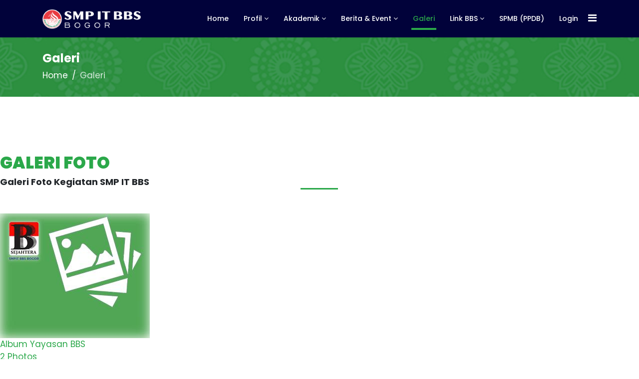

--- FILE ---
content_type: text/html; charset=utf-8
request_url: http://smpit.sitbbs.sch.id/galeri
body_size: 52447
content:

<!doctype html>
<html prefix="og: http://ogp.me/ns#" lang="en">
    <head>
        <meta charset="utf-8">
        <meta name="viewport" content="width=device-width, initial-scale=1, shrink-to-fit=no">
        <link rel="canonical" href="http://smpit.sitbbs.sch.id/galeri">
        <base href="http://smpit.sitbbs.sch.id/galeri" />
	<meta http-equiv="content-type" content="text/html; charset=utf-8" />
	<meta name="description" content="SMP Islam Terpadu Bina Bangsa Sejahtera Bogor" />
	<meta name="generator" content="Joomla! - Open Source Content Management" />
	<title>SMP Islam Terpadu Bina Bangsa Sejahtera - Galeri</title>
	<link href="/images/favicon.ico" rel="shortcut icon" type="image/vnd.microsoft.icon" />
	<link href="https://cdn.jsdelivr.net/npm/simple-line-icons@2.4.1/css/simple-line-icons.css" rel="stylesheet" type="text/css" />
	<link href="/components/com_k2/css/k2.css?v=2.10.3&b=20200429" rel="stylesheet" type="text/css" />
	<link href="/components/com_sppagebuilder/assets/css/font-awesome.min.css" rel="stylesheet" type="text/css" />
	<link href="/components/com_sppagebuilder/assets/css/animate.min.css" rel="stylesheet" type="text/css" />
	<link href="/components/com_sppagebuilder/assets/css/sppagebuilder.css" rel="stylesheet" type="text/css" />
	<link href="/components/com_sppagebuilder/assets/css/sppagecontainer.css" rel="stylesheet" type="text/css" />
	<link href="/components/com_speasyimagegallery/assets/css/style-min.css" rel="stylesheet" type="text/css" />
	<link href="/media/yendifvideoshare/assets/site/css/yendifvideoshare.css?v=1.2.8" rel="stylesheet" type="text/css" />
	<link href="//fonts.googleapis.com/css?family=Poppins:100,100i,300,300i,400,400i,500,500i,700,700i,900,900i&amp;display=swap&amp;subset=latin" rel="stylesheet" type="text/css" />
	<link href="/templates/ltschool/css/bootstrap.min.css" rel="stylesheet" type="text/css" />
	<link href="/templates/ltschool/css/font-awesome.min.css" rel="stylesheet" type="text/css" />
	<link href="/templates/ltschool/css/template.css" rel="stylesheet" type="text/css" />
	<link href="/templates/ltschool/css/default.css" rel="stylesheet" type="text/css" />
	<link href="/templates/ltschool/css/color-preset.css" rel="stylesheet" type="text/css" />
	<link href="/templates/ltschool/css/presets/preset7.css" rel="stylesheet" type="text/css" />
	<style type="text/css">
#mod-speasyimagegallery-135 .speasyimagegallery-row {margin: -10px;}#mod-speasyimagegallery-135 .speasyimagegallery-row .speasyimagegallery-album {padding: 10px;}@media only screen and (max-width : 992px) {#mod-speasyimagegallery-135 .speasyimagegallery-row {margin: -7.5px;}#mod-speasyimagegallery-135 .speasyimagegallery-row .speasyimagegallery-album {padding: 7.5px;}}@media only screen and (max-width : 768px) {#mod-speasyimagegallery-135 .speasyimagegallery-row {margin: -5px;}#mod-speasyimagegallery-135 .speasyimagegallery-row .speasyimagegallery-album {padding: 5px;}}.sp-page-builder .page-content #section-id-1554803277366{padding-top: 90px;padding-right: 0px;padding-bottom: 50px;padding-left: 0px;margin-top: 0px;margin-right: 0px;margin-bottom: 0px;margin-left: 0px;}#column-id-1554803277365{padding-bottom: 30px;box-shadow: 0 0 0 0 #fff;}#sppb-addon-1554803277372 {
margin-bottom: 30px;padding-top: 23px;}
#sppb-addon-1554803277372 .sppb-addon-title {
text-transform: uppercase;font-weight: 800;}
@media (min-width: 768px) and (max-width: 991px) {#sppb-addon-1554803277372 {}}@media (max-width: 767px) {#sppb-addon-1554803277372 {}}#sppb-addon-1629299825858 {
padding-top: 23px;}
@media (min-width: 768px) and (max-width: 991px) {#sppb-addon-1629299825858 {}}@media (max-width: 767px) {#sppb-addon-1629299825858 {}}.sp-page-builder .page-content #section-id-1629305802751{padding-top: 0px;padding-right: 0px;padding-bottom: 30px;padding-left: 0px;margin-top: 0px;margin-right: 0px;margin-bottom: 0px;margin-left: 0px;background-color:rgba(229, 249, 227, 0.3);}#column-id-1629305802752{padding-bottom: 30px;box-shadow: 0 0 0 0 #fff;}#sppb-addon-1629305802755 {
margin-top: 60px;margin-bottom: 50px;padding-top: 23px;}
#sppb-addon-1629305802755 .sppb-addon-title {
text-transform: uppercase;font-weight: 800;}
@media (min-width: 768px) and (max-width: 991px) {#sppb-addon-1629305802755 {}}@media (max-width: 767px) {#sppb-addon-1629305802755 {}}#sppb-addon-1629305802756 {
margin-bottom: 60px;padding-top: 23px;}
@media (min-width: 768px) and (max-width: 991px) {#sppb-addon-1629305802756 {}}@media (max-width: 767px) {#sppb-addon-1629305802756 {}}body{font-family: 'Poppins', sans-serif;font-size: 17px;}
h1{font-family: 'Poppins', sans-serif;font-size: 42px;font-weight: 700;}
h2{font-family: 'Poppins', sans-serif;font-size: 33px;font-weight: 700;}
h3{font-family: 'Poppins', sans-serif;font-size: 18px;}
h4{font-family: 'Poppins', sans-serif;font-size: 18px;font-weight: 600;}
h5{font-family: 'Poppins', sans-serif;font-size: 25px;font-weight: 700;}
.sp-megamenu-parent > li > a, .sp-megamenu-parent > li > span, .sp-megamenu-parent .sp-dropdown li.sp-menu-item > a{font-family: 'Poppins', sans-serif;font-size: 14px;}
.logo-image {height:40px;}.logo-image {height:40px;}#sp-main-body{ margin:0px 0px 20px 0px; }#sp-bottom{ background-image:url("/images/demo/Testimonials/test3.jpg"); }#sp-footer{ background-color:#01023a; }
	</style>
	<script type="application/json" class="joomla-script-options new">{"csrf.token":"2ac583806b744301c1d1033509d66057","system.paths":{"root":"","base":""},"joomla.jtext":{"COM_SPPAGEBUILDER_FRONTEND_EDITOR":"Frontend Editor","COM_SPPAGEBUILDER_PREVIEW":"Preview","COM_SPPAGEBUILDER_APPLY":"Apply","COM_SPPAGEBUILDER_CANCEL":"Cancel","COM_SPPAGEBUILDER_MEDIA_MANAGER":"Media Manager","COM_SPPAGEBUILDER_MEDIA_MANAGER_UPLOAD_FILES":"Upload Files","COM_SPPAGEBUILDER_MEDIA_MANAGER_CLOSE":"Close Modal","COM_SPPAGEBUILDER_MEDIA_MANAGER_INSERT":"Insert","COM_SPPAGEBUILDER_MEDIA_MANAGER_SEARCH":"Search","COM_SPPAGEBUILDER_MEDIA_MANAGER_CANCEL":"Cancel","COM_SPPAGEBUILDER_MEDIA_MANAGER_DELETE":"Delete","COM_SPPAGEBUILDER_MEDIA_MANAGER_CONFIRM_DELETE":"You are about to permanently delete this item. 'Cancel' to stop, 'OK' to delete.","COM_SPPAGEBUILDER_MEDIA_MANAGER_LOAD_MORE":"Load More","COM_SPPAGEBUILDER_MEDIA_MANAGER_UNSUPPORTED_FORMAT":"File format not supported.","COM_SPPAGEBUILDER_MEDIA_MANAGER_BROWSE_MEDIA":"Browse Media","COM_SPPAGEBUILDER_MEDIA_MANAGER_BROWSE_FOLDERS":"Browse Folders","COM_SPPAGEBUILDER_MEDIA_MANAGER_CREATE_FOLDER":"New Folder","COM_SPPAGEBUILDER_ADDON_ICON_SELECT":"Select Icon","COM_SPPAGEBUILDER_MEDIA_MANAGER_ENTER_DIRECTORY_NAME":"Please enter the name of the directory which should be created.","COM_SPPAGEBUILDER_MEDIA_MANAGER_MEDIA_UPLOADING":"Uploading","COM_SPPAGEBUILDER_MEDIA_MANAGER_UPLOAD_FAILED":"Upload Failed","COM_SPPAGEBUILDER_MEDIA_MANAGER_MEDIA_LARGE":"This file is too large to upload.","COM_SPPAGEBUILDER_MEDIA_MANAGER_FILE_NOT_SUPPORTED":"File not supported","COM_SPPAGEBUILDER_ROW_OPTIONS":"Row Options","COM_SPPAGEBUILDER_ADD_NEW_ROW":"Add New Row","COM_SPPAGEBUILDER_DUPLICATE_ROW":"Duplicate row","COM_SPPAGEBUILDER_DISABLE_ROW":"Disable Row","COM_SPPAGEBUILDER_ENABLE_ROW":"Enable Row","COM_SPPAGEBUILDER_COPY_ROW":"Copy Row","COM_SPPAGEBUILDER_ROW_COPIED":"Copied","COM_SPPAGEBUILDER_PASTE_ROW":"Paste Row","COM_SPPAGEBUILDER_DELETE_ROW":"Delete Row","COM_SPPAGEBUILDER_ROW_TOGGLE":"Toggle Row","COM_SPPAGEBUILDER_DELETE_ROW_CONFIRMATION":"Do you really want to delete this row?","COM_SPPAGEBUILDER_ROW_COLUMNS_MANAGEMENT":"Add\/Manage Columns","COM_SPPAGEBUILDER_ROW_COLUMNS_CUSTOM":"Custom","COM_SPPAGEBUILDER_ROW_COLUMNS_GENERATE":"Generate","COM_SPPAGEBUILDER_IMPORT_PAGE":"Import (Pro)","COM_SPPAGEBUILDER_IMPORT_PAGE_ALT":"Import","COM_SPPAGEBUILDER_EXPORT_PAGE":"Export (Pro)","COM_SPPAGEBUILDER_PAGE_TEMPLATES":"Page Templates","COM_SPPAGEBUILDER_UNDO":"Undo","COM_SPPAGEBUILDER_REDO":"Redo","COM_SPPAGEBUILDER_SAVE":"Save","COM_SPPAGEBUILDER_SAVE_ROW":"Save Row","COM_SPPAGEBUILDER_ROW_COLUMNS_OPTIONS":"Column Options","COM_SPPAGEBUILDER_DELETE_COLUMN":"Delete Column","COM_SPPAGEBUILDER_ADD_NEW_ADDON":"Add New Addon","COM_SPPAGEBUILDER_ADDON":"Addon","COM_SPPAGEBUILDER_DELETE_ADDON":"Delete Addon","COM_SPPAGEBUILDER_DUPLICATE_ADDON":"Clone Addon","COM_SPPAGEBUILDER_EDIT_ADDON":"Edit Addon","COM_SPPAGEBUILDER_ADDONS_LIST":"Addons List","COM_SPPAGEBUILDER_ALL":"All","COM_SPPAGEBUILDER_MODAL_CLOSE":"Close Modal","COM_SPPAGEBUILDER_DISABLE_COLUMN":"Disable Column (Pro)","COM_SPPAGEBUILDER_ENABLE_COLUMN":"Enable Column (Pro)","COM_SPPAGEBUILDER_YES":"Yes","COM_SPPAGEBUILDER_NO":"No","COM_SPPAGEBUILDER_PAGE_TEMPLATES_LIST":"Template List","COM_SPPAGEBUILDER_PAGE_TEMPLATE_LOAD":"Import","COM_SPPAGEBUILDER_ENABLE_ADDON":"Enable Addon (Pro)","COM_SPPAGEBUILDER_DISABLE_ADDON":"Disable Addon (Pro)","COM_SPPAGEBUILDER_ADDON_PARENT_COLUMN":"Parent Column","COM_SPPAGEBUILDER_ADD_NEW_INNER_ROW":"Add Inner Row (Pro)","COM_SPPAGEBUILDER_MOVE_COLUMN":"Move Column","COM_SPPAGEBUILDER_DAY":"Day","COM_SPPAGEBUILDER_DAYS":"Days","COM_SPPAGEBUILDER_HOUR":"Hour","COM_SPPAGEBUILDER_HOURS":"Hours","COM_SPPAGEBUILDER_MINUTE":"Minute","COM_SPPAGEBUILDER_MINUTES":"Minutes","COM_SPPAGEBUILDER_SECOND":"Second","COM_SPPAGEBUILDER_SECONDS":"Seconds","COM_SPPAGEBUILDER_ADDON_OPTIN_FORM_SUBCSCRIBE":"Subscribe","COM_SPPAGEBUILDER_ADDON_AJAX_CONTACT_NAME":"Name","COM_SPPAGEBUILDER_ADDON_AJAX_CONTACT_EMAIL":"Email"}}</script>
	<script src="/media/jui/js/jquery.min.js?d35962dee4bd23c5e1e1ffb9a056d3be" type="text/javascript"></script>
	<script src="/media/jui/js/jquery-noconflict.js?d35962dee4bd23c5e1e1ffb9a056d3be" type="text/javascript"></script>
	<script src="/media/jui/js/jquery-migrate.min.js?d35962dee4bd23c5e1e1ffb9a056d3be" type="text/javascript"></script>
	<script src="/media/k2/assets/js/k2.frontend.js?v=2.10.3&b=20200429&sitepath=/" type="text/javascript"></script>
	<script src="/media/system/js/core.js?d35962dee4bd23c5e1e1ffb9a056d3be" type="text/javascript"></script>
	<script src="/components/com_sppagebuilder/assets/js/sppagebuilder.js" type="text/javascript"></script>
	<script src="https://ajax.googleapis.com/ajax/libs/jquery/3.3.1/jquery.min.js" type="text/javascript"></script>
	<script src="/media/yendifvideoshare/assets/site/js/yendifvideoshare.js?v=1.2.8" type="text/javascript"></script>
	<script src="/templates/ltschool/js/popper.min.js" type="text/javascript"></script>
	<script src="/templates/ltschool/js/bootstrap.min.js" type="text/javascript"></script>
	<script src="/templates/ltschool/js/main.js" type="text/javascript"></script>
	<script src="/templates/ltschool/js/custom.js" type="text/javascript"></script>
	<script src="/components/com_speasyimagegallery/assets/js/script-min.js" type="text/javascript"></script>
	<script src="/components/com_speasyimagegallery/assets/js/speasygallery-main.js" type="text/javascript"></script>
	<script type="text/javascript">
template="ltschool";
	</script>
	<meta content="Galeri" property="og:title" />
	<meta content="website" property="og:type"/>
	<meta content="http://smpit.sitbbs.sch.id/galeri" property="og:url" />
    </head>
    <body class="site helix-ultimate com-sppagebuilder view-page layout-default task-none itemid-244 en-gb ltr sticky-header layout-fluid offcanvas-init offcanvs-position-right">
    
    <div class="body-wrapper">
        <div class="body-innerwrapper">
            <header id="sp-header"><div class="container"><div class="container-inner"><div class="row"><div id="sp-logo" class="col-8 col-lg-3"><div class="sp-column"><div class="logo"><a href="/"><img class="logo-image d-none d-lg-inline-block" src="/images/logo.png" alt="SMP Islam Terpadu Bina Bangsa Sejahtera"><img class="logo-image-phone d-inline-block d-lg-none" src="/images/logo.png" alt="SMP Islam Terpadu Bina Bangsa Sejahtera"></a></div></div></div><div id="sp-menu" class="col-4 col-lg-9"><div class="sp-column"><nav class="sp-megamenu-wrapper" role="navigation"><a id="offcanvas-toggler" aria-label="Navigation" class="offcanvas-toggler-right" href="#"><i class="fa fa-bars" aria-hidden="true" title="Navigation"></i></a><ul class="sp-megamenu-parent menu-animation-fade-up d-none d-lg-block"><li class="sp-menu-item"><a  href="/" >Home</a></li><li class="sp-menu-item sp-has-child"><a  href="/profil/sejarah" >Profil</a><div class="sp-dropdown sp-dropdown-main sp-menu-right" style="width: 240px;"><div class="sp-dropdown-inner"><ul class="sp-dropdown-items"><li class="sp-menu-item"><a  href="/profil/sejarah" >Sejarah</a></li><li class="sp-menu-item"><a  href="/profil/visi-dan-misi" >Visi dan Misi</a></li><li class="sp-menu-item"><a  href="/profil/motto-ciri-dan-budaya" >Motto, Ciri dan Budaya</a></li><li class="sp-menu-item"><a  href="/profil/tenaga-pengajar" >Tenaga Pengajar</a></li><li class="sp-menu-item"><a  href="/profil/program-pendidikan" >Program Pendidikan</a></li></ul></div></div></li><li class="sp-menu-item sp-has-child"><a  href="/akademik" >Akademik</a><div class="sp-dropdown sp-dropdown-main sp-menu-right" style="width: 240px;"><div class="sp-dropdown-inner"><ul class="sp-dropdown-items"><li class="sp-menu-item"><a  href="/akademik/kurikulum" >Kurikulum</a></li><li class="sp-menu-item"><a  href="/akademik/ekstrakurikuler" >Ekstrakurikuler</a></li></ul></div></div></li><li class="sp-menu-item sp-has-child"><a  href="/berita-event/berita" >Berita &amp; Event</a><div class="sp-dropdown sp-dropdown-main sp-menu-right" style="width: 240px;"><div class="sp-dropdown-inner"><ul class="sp-dropdown-items"><li class="sp-menu-item"><a  href="/berita-event/berita" >Berita</a></li><li class="sp-menu-item"><a  href="/berita-event/pengumuman" >Pengumuman</a></li></ul></div></div></li><li class="sp-menu-item current-item active"><a  href="/galeri" >Galeri</a></li><li class="sp-menu-item sp-has-child"><a  href="/" >Link BBS</a><div class="sp-dropdown sp-dropdown-main sp-menu-right" style="width: 240px;"><div class="sp-dropdown-inner"><ul class="sp-dropdown-items"><li class="sp-menu-item"><a  href="https://smait.sitbbs.sch.id" target="_blank" >SMAIT BBS</a></li><li class="sp-menu-item"><a  href="https://sdit.sitbbs.sch.id/" target="_blank" >SDIT BBS</a></li><li class="sp-menu-item"><a  href="https://tkit.sitbbs.sch.id/" target="_blank" >TKIT BBS</a></li><li class="sp-menu-item"><a  href="https://sitbbs.sch.id/" target="_blank" >Yayasan BBS</a></li></ul></div></div></li><li class="sp-menu-item"><a  href="/ppdb" >SPMB (PPDB)</a></li><li class="sp-menu-item"><a  href="/login" >Login</a></li></ul></nav></div></div></div></div></div></header>            <section id="sp-section-1"><div class="row"><div id="sp-title" class="col-lg-12 "><div class="sp-column "><div class="sp-page-title"><div class="container"><h2>Galeri</h2>
<ol itemscope itemtype="https://schema.org/BreadcrumbList" class="breadcrumb">
			<li class="float-left">
			<span class="divider fa fa-location" aria-hidden="true"></span>
		</li>
	
				<li itemprop="itemListElement" itemscope itemtype="https://schema.org/ListItem" class="breadcrumb-item"><a itemprop="item" href="/" class="pathway"><span itemprop="name">Home</span></a>				<meta itemprop="position" content="1">
			</li>
					<li itemprop="itemListElement" itemscope itemtype="https://schema.org/ListItem" class="breadcrumb-item active"><span itemprop="name">Galeri</span>				<meta itemprop="position" content="2">
			</li>
		</ol>
</div></div></div></div></div></section><section id="sp-main-body"><div class="row"><main id="sp-component" class="col-lg-12 " role="main"><div class="sp-column "><div id="system-message-container">
	</div>

<div id="sp-page-builder" class="sp-page-builder  page-20">

	
	<div class="page-content">
				<section id="section-id-1554803277366" class="sppb-section  lt-leader sppb-wow fadeInUp"  data-sppb-wow-duration="800ms" data-sppb-wow-delay="500ms" ><div class="sppb-row-container"><div class="sppb-row"><div class="sppb-col-md-12"><div id="column-id-1554803277365" class="sppb-column" ><div class="sppb-column-addons"><div id="sppb-addon-1554803277372" class="clearfix" ><div class="sppb-addon sppb-addon-text-block 0 sppb-text-center lt-title-box"><h2 class="sppb-addon-title">Galeri Foto</h2><div class="sppb-addon-content"><h4>Galeri Foto Kegiatan SMP IT BBS</h4></div></div></div><div id="sppb-addon-1629299825858" class="clearfix" ><div class="sppb-addon sppb-addon-module "><div class="sppb-addon-content">
<div class="mod-speasyimagegallery" id="mod-speasyimagegallery-135">
	    <div class="speasyimagegallery-albums">
      <div class="speasyimagegallery-row clearfix">
                            <div class="speasyimagegallery-col-md-3 speasyimagegallery-col-sm-4 speasyimagegallery-col-xs-6">
            <div class="speasyimagegallery-album">
              <div>
                <a href="/component/speasyimagegallery/album-yayasan-bbs?Itemid=196">
                  <img src="/images/speasyimagegallery/albums/2/thumb.jpg" alt="Album Yayasan BBS">
                  <div class="speasyimagegallery-album-info">
                    <span class="speasyimagegallery-album-title">Album Yayasan BBS</span>
                    <div class="speasyimagegallery-album-meta clearfix">
                      <span class="speasyimagegallery-album-meta-count">2 Photos</span>
	                                                <br>
                            <span class="speasyimagegallery-album-meta-count" style="font-weight: normal;"><small><p>Galeri seputar Yayasan BBS Bogor</p></small></span>
	                                        </div>
                  </div>
                </a>
              </div>
            </div>
          </div>
                            <div class="speasyimagegallery-col-md-3 speasyimagegallery-col-sm-4 speasyimagegallery-col-xs-6">
            <div class="speasyimagegallery-album">
              <div>
                <a href="/component/speasyimagegallery/album-guru-dan-staff?Itemid=196">
                  <img src="/images/speasyimagegallery/albums/3/thumb.jpg" alt="Album Guru dan Staff">
                  <div class="speasyimagegallery-album-info">
                    <span class="speasyimagegallery-album-title">Album Guru dan Staff</span>
                    <div class="speasyimagegallery-album-meta clearfix">
                      <span class="speasyimagegallery-album-meta-count">0 Photo</span>
	                                                <br>
                            <span class="speasyimagegallery-album-meta-count" style="font-weight: normal;"><small><p>Galeri seputar Guru dan Staff SMP IT BBS</p></small></span>
	                                        </div>
                  </div>
                </a>
              </div>
            </div>
          </div>
                            <div class="speasyimagegallery-col-md-3 speasyimagegallery-col-sm-4 speasyimagegallery-col-xs-6">
            <div class="speasyimagegallery-album">
              <div>
                <a href="/component/speasyimagegallery/album-bidang-pendidikan?Itemid=196">
                  <img src="/images/speasyimagegallery/albums/4/thumb.jpg" alt="Album Bidang Pendidikan">
                  <div class="speasyimagegallery-album-info">
                    <span class="speasyimagegallery-album-title">Album Bidang Pendidikan</span>
                    <div class="speasyimagegallery-album-meta clearfix">
                      <span class="speasyimagegallery-album-meta-count">0 Photo</span>
	                                                <br>
                            <span class="speasyimagegallery-album-meta-count" style="font-weight: normal;"><small><p>Galeri kegiatan bidang pendidikan</p></small></span>
	                                        </div>
                  </div>
                </a>
              </div>
            </div>
          </div>
                            <div class="speasyimagegallery-col-md-3 speasyimagegallery-col-sm-4 speasyimagegallery-col-xs-6">
            <div class="speasyimagegallery-album">
              <div>
                <a href="/component/speasyimagegallery/album-bidang-kebangsaan?Itemid=196">
                  <img src="/images/speasyimagegallery/albums/5/thumb.jpg" alt="Album Bidang Kebangsaan">
                  <div class="speasyimagegallery-album-info">
                    <span class="speasyimagegallery-album-title">Album Bidang Kebangsaan</span>
                    <div class="speasyimagegallery-album-meta clearfix">
                      <span class="speasyimagegallery-album-meta-count">1 Photo</span>
	                                                <br>
                            <span class="speasyimagegallery-album-meta-count" style="font-weight: normal;"><small><p>Galeri kegiatan bidang kebangsaan</p></small></span>
	                                        </div>
                  </div>
                </a>
              </div>
            </div>
          </div>
                            <div class="speasyimagegallery-col-md-3 speasyimagegallery-col-sm-4 speasyimagegallery-col-xs-6">
            <div class="speasyimagegallery-album">
              <div>
                <a href="/component/speasyimagegallery/galeri-bidang-keagamaan?Itemid=196">
                  <img src="/images/speasyimagegallery/albums/6/thumb.jpg" alt="Album Bidang Keagamaan">
                  <div class="speasyimagegallery-album-info">
                    <span class="speasyimagegallery-album-title">Album Bidang Keagamaan</span>
                    <div class="speasyimagegallery-album-meta clearfix">
                      <span class="speasyimagegallery-album-meta-count">1 Photo</span>
	                                                <br>
                            <span class="speasyimagegallery-album-meta-count" style="font-weight: normal;"><small><p>Galeri kegiatan bidang keagamaan</p></small></span>
	                                        </div>
                  </div>
                </a>
              </div>
            </div>
          </div>
                            <div class="speasyimagegallery-col-md-3 speasyimagegallery-col-sm-4 speasyimagegallery-col-xs-6">
            <div class="speasyimagegallery-album">
              <div>
                <a href="/component/speasyimagegallery/album-bidang-pelatihan?Itemid=196">
                  <img src="/images/speasyimagegallery/albums/8/thumb.jpg" alt="Album Bidang Pelatihan">
                  <div class="speasyimagegallery-album-info">
                    <span class="speasyimagegallery-album-title">Album Bidang Pelatihan</span>
                    <div class="speasyimagegallery-album-meta clearfix">
                      <span class="speasyimagegallery-album-meta-count">9 Photos</span>
	                                                <br>
                            <span class="speasyimagegallery-album-meta-count" style="font-weight: normal;"><small><p>Galeri kegiatan bidang pelatihan</p></small></span>
	                                        </div>
                  </div>
                </a>
              </div>
            </div>
          </div>
                            <div class="speasyimagegallery-col-md-3 speasyimagegallery-col-sm-4 speasyimagegallery-col-xs-6">
            <div class="speasyimagegallery-album">
              <div>
                <a href="/component/speasyimagegallery/album-fasilitas-sekolah?Itemid=196">
                  <img src="/images/speasyimagegallery/albums/11/thumb.jpg" alt="Album Fasilitas Sekolah">
                  <div class="speasyimagegallery-album-info">
                    <span class="speasyimagegallery-album-title">Album Fasilitas Sekolah</span>
                    <div class="speasyimagegallery-album-meta clearfix">
                      <span class="speasyimagegallery-album-meta-count">9 Photos</span>
	                                                <br>
                            <span class="speasyimagegallery-album-meta-count" style="font-weight: normal;"><small><p>Galeri berbagai fasilitas yang dimiliki sekolah</p></small></span>
	                                        </div>
                  </div>
                </a>
              </div>
            </div>
          </div>
                            <div class="speasyimagegallery-col-md-3 speasyimagegallery-col-sm-4 speasyimagegallery-col-xs-6">
            <div class="speasyimagegallery-album">
              <div>
                <a href="/component/speasyimagegallery/album-prestasi-siswa?Itemid=196">
                  <img src="/images/speasyimagegallery/albums/12/thumb.jpg" alt="Album Prestasi Siswa">
                  <div class="speasyimagegallery-album-info">
                    <span class="speasyimagegallery-album-title">Album Prestasi Siswa</span>
                    <div class="speasyimagegallery-album-meta clearfix">
                      <span class="speasyimagegallery-album-meta-count">5 Photos</span>
	                                                <br>
                            <span class="speasyimagegallery-album-meta-count" style="font-weight: normal;"><small><p>Galeri kegiatan Prestasi Siswa dan Sekolah</p></small></span>
	                                        </div>
                  </div>
                </a>
              </div>
            </div>
          </div>
                            <div class="speasyimagegallery-col-md-3 speasyimagegallery-col-sm-4 speasyimagegallery-col-xs-6">
            <div class="speasyimagegallery-album">
              <div>
                <a href="/component/speasyimagegallery/album-kegiatan-kunjungan?Itemid=196">
                  <img src="/images/speasyimagegallery/albums/13/thumb.jpg" alt="Album Kegiatan Kunjungan">
                  <div class="speasyimagegallery-album-info">
                    <span class="speasyimagegallery-album-title">Album Kegiatan Kunjungan</span>
                    <div class="speasyimagegallery-album-meta clearfix">
                      <span class="speasyimagegallery-album-meta-count">11 Photos</span>
	                                                <br>
                            <span class="speasyimagegallery-album-meta-count" style="font-weight: normal;"><small><p>Galeri kegiatan kunjungan sekolah</p></small></span>
	                                        </div>
                  </div>
                </a>
              </div>
            </div>
          </div>
                            <div class="speasyimagegallery-col-md-3 speasyimagegallery-col-sm-4 speasyimagegallery-col-xs-6">
            <div class="speasyimagegallery-album">
              <div>
                <a href="/component/speasyimagegallery/album-bidang-teknologi?Itemid=196">
                  <img src="/images/speasyimagegallery/albums/14/thumb.jpg" alt="Album Bidang Teknologi">
                  <div class="speasyimagegallery-album-info">
                    <span class="speasyimagegallery-album-title">Album Bidang Teknologi</span>
                    <div class="speasyimagegallery-album-meta clearfix">
                      <span class="speasyimagegallery-album-meta-count">14 Photos</span>
	                                                <br>
                            <span class="speasyimagegallery-album-meta-count" style="font-weight: normal;"><small><p>Galeri kegiatan Bidang Teknologi</p></small></span>
	                                        </div>
                  </div>
                </a>
              </div>
            </div>
          </div>
                            <div class="speasyimagegallery-col-md-3 speasyimagegallery-col-sm-4 speasyimagegallery-col-xs-6">
            <div class="speasyimagegallery-album">
              <div>
                <a href="/component/speasyimagegallery/album-mpls-2018?Itemid=196">
                  <img src="/images/speasyimagegallery/albums/15/thumb.jpg" alt="Album MPLS 2018">
                  <div class="speasyimagegallery-album-info">
                    <span class="speasyimagegallery-album-title">Album MPLS 2018</span>
                    <div class="speasyimagegallery-album-meta clearfix">
                      <span class="speasyimagegallery-album-meta-count">10 Photos</span>
	                                                <br>
                            <span class="speasyimagegallery-album-meta-count" style="font-weight: normal;"><small><p>Galeri kegiatan MPLS SMP IT BBS Bogor Tahun 2018</p></small></span>
	                                        </div>
                  </div>
                </a>
              </div>
            </div>
          </div>
                            <div class="speasyimagegallery-col-md-3 speasyimagegallery-col-sm-4 speasyimagegallery-col-xs-6">
            <div class="speasyimagegallery-album">
              <div>
                <a href="/component/speasyimagegallery/album-peringatan-hari-pohon-sedunia?Itemid=196">
                  <img src="/images/speasyimagegallery/albums/16/thumb.jpg" alt="Album Peringatan Hari Pohon Sedunia">
                  <div class="speasyimagegallery-album-info">
                    <span class="speasyimagegallery-album-title">Album Peringatan Hari Pohon Sedunia</span>
                    <div class="speasyimagegallery-album-meta clearfix">
                      <span class="speasyimagegallery-album-meta-count">14 Photos</span>
	                                                <br>
                            <span class="speasyimagegallery-album-meta-count" style="font-weight: normal;"><small><p>Galeri kegiatan siswa dalam rangka memperingati Hari Pohon Sedunia</p></small></span>
	                                        </div>
                  </div>
                </a>
              </div>
            </div>
          </div>
                            <div class="speasyimagegallery-col-md-3 speasyimagegallery-col-sm-4 speasyimagegallery-col-xs-6">
            <div class="speasyimagegallery-album">
              <div>
                <a href="/component/speasyimagegallery/album-bogor-tanpa-kantong-plastik?Itemid=196">
                  <img src="/images/speasyimagegallery/albums/17/thumb.jpg" alt="Album Bogor Tanpa Kantong Plastik">
                  <div class="speasyimagegallery-album-info">
                    <span class="speasyimagegallery-album-title">Album Bogor Tanpa Kantong Plastik</span>
                    <div class="speasyimagegallery-album-meta clearfix">
                      <span class="speasyimagegallery-album-meta-count">12 Photos</span>
	                                                <br>
                            <span class="speasyimagegallery-album-meta-count" style="font-weight: normal;"><small><p>Galeri kegiatan siswa mendukung Bogor Tanpa Kantong Plastik (BOTAK)</p></small></span>
	                                        </div>
                  </div>
                </a>
              </div>
            </div>
          </div>
              </div>
    </div>
	  </div>
</div></div></div></div></div></div></div></div></section><section id="section-id-1629305802751" class="sppb-section  lt-leader sppb-wow fadeInUp"  data-sppb-wow-duration="800ms" data-sppb-wow-delay="500ms" ><div class="sppb-row-container"><div class="sppb-row"><div class="sppb-col-md-12"><div id="column-id-1629305802752" class="sppb-column" ><div class="sppb-column-addons"><div id="sppb-addon-1629305802755" class="clearfix" ><div class="sppb-addon sppb-addon-text-block 0 sppb-text-center lt-title-box"><h2 class="sppb-addon-title">Galeri Video</h2><div class="sppb-addon-content"><h4>Galeri Video SMP IT BBS</h4></div></div></div><div id="sppb-addon-1629305802756" class="clearfix" ><div class="sppb-addon sppb-addon-module "><div class="sppb-addon-content">	

<div class="yendif-video-share ">
	    <style>
		@media only screen and (max-width: 480px) {
			.yendif-playlist-container .vjs-playlist { 
				height:150px;
			}
			
			.yendif-playlist-container .vjs-playlist.bottom {
				height:150px;
			}
		}
	</style>
    <div class="yendif-playlist-container">
    				<div class="yendif-playlist-player"  style="width: calc(100% - 250px);  box-sizing: border-box;">
		                <div class="yendifplayers" style="padding-bottom: 56.25%">
                    <iframe id="yendif0697b22d13ad08" class="yvs-player" width="560" height="315" src="http://smpit.sitbbs.sch.id/index.php?option=com_yendifvideoshare&view=player&vid=18&itemid=244&mid=133&autoplay=0&theme=white&format=raw" frameborder="0" allow="accelerometer; autoplay; encrypted-media; gyroscope; picture-in-picture" allowfullscreen></iframe>
                </div>
             </div>
             <div class="vjs-playlist vjs-playlists right white vjs-playlist-vertical vjs-csspointerevents vjs-mouse"  style="width:250px;  box-sizing: border-box;">
             <ul id="vjs-playlist-data" class="vjs-playlist-data vjs-playlist-item-list" style="display: block;">
             					<li class="vjs-playlist-item vjs-selected" data-shareurl="http://smpit.sitbbs.sch.id/component/yendifvideoshare/video/18-mpls-smpit-bbs" data-mid="133" data-baseurl="http://smpit.sitbbs.sch.id/" data-youtube="https://www.youtube.com/watch?v=0HDuEtkXTL4" data-vid="18" data-poster="https://img.youtube.com/vi/0HDuEtkXTL4/0.jpg" data-title="MPLS SMPIT BBS">
                    	<picture class="vjs-playlist-thumbnail vjs-playlist-now-playing">
                        	<source srcset="https://img.youtube.com/vi/0HDuEtkXTL4/0.jpg" media="( min-width: 400px; )">
                            <img alt="" src="https://img.youtube.com/vi/0HDuEtkXTL4/0.jpg">
                            <span class="vjs-playlist-now-playing-text"></span>
                            <div class="vjs-playlist-title-container">
                            	<span class="vjs-up-next-text" title="Up Next">Up Next</span>
                                <cite class="vjs-playlist-name" title="MPLS SMPIT BBS">MPLS SMPIT BBS</cite>
                                <div class="vjs-playlist-description"></div>
                            </div>
                       </picture>
                       					</li>	
								<li class="vjs-playlist-item " data-shareurl="http://smpit.sitbbs.sch.id/component/yendifvideoshare/video/17-materi-pemanasan-statis-dan-dinamis" data-mid="133" data-baseurl="http://smpit.sitbbs.sch.id/" data-youtube="https://www.youtube.com/watch?v=GRuBdhODwDs" data-vid="17" data-poster="https://img.youtube.com/vi/GRuBdhODwDs/0.jpg" data-title="Materi Pemanasan Statis dan Dinamis">
                    	<picture class="vjs-playlist-thumbnail vjs-playlist-now-playing">
                        	<source srcset="https://img.youtube.com/vi/GRuBdhODwDs/0.jpg" media="( min-width: 400px; )">
                            <img alt="" src="https://img.youtube.com/vi/GRuBdhODwDs/0.jpg">
                            <span class="vjs-playlist-now-playing-text"></span>
                            <div class="vjs-playlist-title-container">
                            	<span class="vjs-up-next-text" title="Up Next">Up Next</span>
                                <cite class="vjs-playlist-name" title="Materi Pemanasan Statis dan Dinamis">Materi Pemanasan Statis dan Dinamis</cite>
                                <div class="vjs-playlist-description"></div>
                            </div>
                       </picture>
                       					</li>	
								<li class="vjs-playlist-item " data-shareurl="http://smpit.sitbbs.sch.id/component/yendifvideoshare/video/16-sit-bbs-s-personal-meeting-room" data-mid="133" data-baseurl="http://smpit.sitbbs.sch.id/" data-youtube="https://www.youtube.com/watch?v=pVKQ69CCuHI" data-vid="16" data-poster="https://img.youtube.com/vi/pVKQ69CCuHI/0.jpg" data-title="SIT BBS's Personal Meeting Room">
                    	<picture class="vjs-playlist-thumbnail vjs-playlist-now-playing">
                        	<source srcset="https://img.youtube.com/vi/pVKQ69CCuHI/0.jpg" media="( min-width: 400px; )">
                            <img alt="" src="https://img.youtube.com/vi/pVKQ69CCuHI/0.jpg">
                            <span class="vjs-playlist-now-playing-text"></span>
                            <div class="vjs-playlist-title-container">
                            	<span class="vjs-up-next-text" title="Up Next">Up Next</span>
                                <cite class="vjs-playlist-name" title="SIT BBS's Personal Meeting Room">SIT BBS's Personal Meeting Room</cite>
                                <div class="vjs-playlist-description"></div>
                            </div>
                       </picture>
                       					</li>	
								<li class="vjs-playlist-item " data-shareurl="http://smpit.sitbbs.sch.id/component/yendifvideoshare/video/15-mpls-smpit-bina-bangsa-sejahtera-ta-2020-2021" data-mid="133" data-baseurl="http://smpit.sitbbs.sch.id/" data-youtube="https://www.youtube.com/watch?v=SRY2dXMS0sg" data-vid="15" data-poster="https://img.youtube.com/vi/SRY2dXMS0sg/0.jpg" data-title="MPLS SMPIT BINA BANGSA SEJAHTERA TA. 2020/2021">
                    	<picture class="vjs-playlist-thumbnail vjs-playlist-now-playing">
                        	<source srcset="https://img.youtube.com/vi/SRY2dXMS0sg/0.jpg" media="( min-width: 400px; )">
                            <img alt="" src="https://img.youtube.com/vi/SRY2dXMS0sg/0.jpg">
                            <span class="vjs-playlist-now-playing-text"></span>
                            <div class="vjs-playlist-title-container">
                            	<span class="vjs-up-next-text" title="Up Next">Up Next</span>
                                <cite class="vjs-playlist-name" title="MPLS SMPIT BINA BANGSA SEJAHTERA TA. 2020/2021">MPLS SMPIT BINA BANGSA SEJAHTERA TA. 2020/2021</cite>
                                <div class="vjs-playlist-description"></div>
                            </div>
                       </picture>
                       					</li>	
								<li class="vjs-playlist-item " data-shareurl="http://smpit.sitbbs.sch.id/component/yendifvideoshare/video/14-mpls-smp-it-bbs-tahun-ajaran-2020-2021" data-mid="133" data-baseurl="http://smpit.sitbbs.sch.id/" data-youtube="https://www.youtube.com/watch?v=dp2qSja49gE" data-vid="14" data-poster="https://img.youtube.com/vi/dp2qSja49gE/0.jpg" data-title="MPLS SMP IT BBS Tahun Ajaran 2020/2021">
                    	<picture class="vjs-playlist-thumbnail vjs-playlist-now-playing">
                        	<source srcset="https://img.youtube.com/vi/dp2qSja49gE/0.jpg" media="( min-width: 400px; )">
                            <img alt="" src="https://img.youtube.com/vi/dp2qSja49gE/0.jpg">
                            <span class="vjs-playlist-now-playing-text"></span>
                            <div class="vjs-playlist-title-container">
                            	<span class="vjs-up-next-text" title="Up Next">Up Next</span>
                                <cite class="vjs-playlist-name" title="MPLS SMP IT BBS Tahun Ajaran 2020/2021">MPLS SMP IT BBS Tahun Ajaran 2020/2021</cite>
                                <div class="vjs-playlist-description"></div>
                            </div>
                       </picture>
                       					</li>	
								<li class="vjs-playlist-item " data-shareurl="http://smpit.sitbbs.sch.id/component/yendifvideoshare/video/13-pembuatan-pupuk-cair-zpt" data-mid="133" data-baseurl="http://smpit.sitbbs.sch.id/" data-youtube="https://www.youtube.com/watch?v=xZE2B-K9FUU" data-vid="13" data-poster="https://img.youtube.com/vi/xZE2B-K9FUU/0.jpg" data-title="Pembuatan Pupuk Cair (ZPT)">
                    	<picture class="vjs-playlist-thumbnail vjs-playlist-now-playing">
                        	<source srcset="https://img.youtube.com/vi/xZE2B-K9FUU/0.jpg" media="( min-width: 400px; )">
                            <img alt="" src="https://img.youtube.com/vi/xZE2B-K9FUU/0.jpg">
                            <span class="vjs-playlist-now-playing-text"></span>
                            <div class="vjs-playlist-title-container">
                            	<span class="vjs-up-next-text" title="Up Next">Up Next</span>
                                <cite class="vjs-playlist-name" title="Pembuatan Pupuk Cair (ZPT)">Pembuatan Pupuk Cair (ZPT)</cite>
                                <div class="vjs-playlist-description"></div>
                            </div>
                       </picture>
                       					</li>	
								<li class="vjs-playlist-item " data-shareurl="http://smpit.sitbbs.sch.id/component/yendifvideoshare/video/12-pembuatan-taman-sekolah" data-mid="133" data-baseurl="http://smpit.sitbbs.sch.id/" data-youtube="https://www.youtube.com/watch?v=zM39MDNjdqY" data-vid="12" data-poster="https://img.youtube.com/vi/zM39MDNjdqY/0.jpg" data-title="Pembuatan Taman Sekolah">
                    	<picture class="vjs-playlist-thumbnail vjs-playlist-now-playing">
                        	<source srcset="https://img.youtube.com/vi/zM39MDNjdqY/0.jpg" media="( min-width: 400px; )">
                            <img alt="" src="https://img.youtube.com/vi/zM39MDNjdqY/0.jpg">
                            <span class="vjs-playlist-now-playing-text"></span>
                            <div class="vjs-playlist-title-container">
                            	<span class="vjs-up-next-text" title="Up Next">Up Next</span>
                                <cite class="vjs-playlist-name" title="Pembuatan Taman Sekolah">Pembuatan Taman Sekolah</cite>
                                <div class="vjs-playlist-description"></div>
                            </div>
                       </picture>
                       					</li>	
								<li class="vjs-playlist-item " data-shareurl="http://smpit.sitbbs.sch.id/component/yendifvideoshare/video/1-angkatan-1-smp-it-bbs-bogor" data-mid="133" data-baseurl="http://smpit.sitbbs.sch.id/" data-youtube="https://www.youtube.com/watch?v=qMuibGFD1OE" data-vid="1" data-poster="http://img.youtube.com/vi/9edlC2lMDIQ/0.jpg" data-title="Angkatan 1 SMP IT BBS BOGOR">
                    	<picture class="vjs-playlist-thumbnail vjs-playlist-now-playing">
                        	<source srcset="https://img.youtube.com/vi/9edlC2lMDIQ/0.jpg" media="( min-width: 400px; )">
                            <img alt="" src="https://img.youtube.com/vi/9edlC2lMDIQ/0.jpg">
                            <span class="vjs-playlist-now-playing-text"></span>
                            <div class="vjs-playlist-title-container">
                            	<span class="vjs-up-next-text" title="Up Next">Up Next</span>
                                <cite class="vjs-playlist-name" title="Angkatan 1 SMP IT BBS BOGOR">Angkatan 1 SMP IT BBS BOGOR</cite>
                                <div class="vjs-playlist-description"></div>
                            </div>
                       </picture>
                       					</li>	
			             </ul>
             </div>
    </div>

</div>

</div></div></div></div></div></div></div></div></section>			</div>
</div>
</div></main></div></section><section id="sp-bottom"><div class="container"><div class="container-inner"><div class="row"><div id="sp-bottom1" class="col-sm-col-sm-6 col-lg-4 "><div class="sp-column "><div class="sp-module "><div class="sp-module-content">

<div class="custom"  >
	<p style="text-align: left;"><img src="/images/logo.png" width="190" /></p>
<p style="text-align: left;">Mari bergabung bersama kami SMP IT BBS Bogor, mencetak peserta didik yang soleh, cerdas, kreatif, inovatif, dan berjiwa pemimpin yang berwawasan luas.<br /> Ikuti profil kami pada link medsos di bawah ini.</p>
<ul>
<li><a href="https://www.facebook.com/SMPIT-Bina-Bangsa-Sejahtera-Bogor-102481594764949/" target="_blank" rel="noopener noreferrer"><em class="fa fa-facebook"><strong>icon</strong></em></a></li>
<li><a href="https://www.instagram.com/smpitbbs_official/" target="_blank" rel="noopener noreferrer"><em class="fa fa-instagram"><strong>icon</strong></em></a></li>
<li><a href="https://www.youtube.com/channel/UCwwR_jxZw1MrPRwSW3ht63w" target="_blank" rel="noopener noreferrer"><em class="fa fa-youtube"><strong>icon</strong></em></a></li>
</ul></div>
</div></div></div></div><div id="sp-bottom3" class="col-lg-4 "><div class="sp-column "><div class="sp-module "><h3 class="sp-module-title">Alamat Sekolah</h3><div class="sp-module-content">

<div class="custom"  >
	<p>Alamat sekolah SMP IT BBS Bogor :</p>
<table style="width: 100%;">
<tbody>
<tr>
<td style="vertical-align: top;"><em class="fa fa-map-marker"> </em></td>
<td> </td>
<td>Jl. Batuhulung KM. 7, Margajaya, Kec. Bogor Barat, Kota Bogor, Jawa Barat 16116</td>
</tr>
<tr>
<td><em class="fa fa-phone-square"> </em></td>
<td> </td>
<td>0251-8622826</td>
</tr>
<tr>
<td><em class="fa fa-envelope"> </em></td>
<td> </td>
<td>smpitbbs@sitbbs.sch.id</td>
</tr>
</tbody>
</table></div>
</div></div></div></div><div id="sp-bottom4" class="col-lg-4 "><div class="sp-column "><div class="sp-module "><h3 class="sp-module-title">Galeri</h3><div class="sp-module-content">
<div class="mod-speasyimagegallery" id="mod-speasyimagegallery-91">
      <div class="speasyimagegallery-gallery clearfix" data-showtitle="1" data-showdescription="1" data-showcounter="1">
      <div class="speasyimagegallery-row clearfix"><div class="speasyimagegallery-col-md-4 speasyimagegallery-col-sm-6 speasyimagegallery-col-xs-4"><a class="speasyimagegallery-gallery-item" href="/images/speasyimagegallery/albums/15/images/mpls-2018-10.jpg" data-title="Mpls 2018 10" data-desc="Pembukaan MPLS SMPIT BBS 2018">
  <div>
    <img src="/images/speasyimagegallery/albums/15/images/mpls-2018-10_thumb.jpg" title="Mpls 2018 10" alt="Mpls 2018 10">
    <div class="speasyimagegallery-gallery-item-content">
      <span class="speasyimagegallery-gallery-item-title">Mpls 2018 10</span>
    </div>
  </div>
</a>
</div><div class="speasyimagegallery-col-md-4 speasyimagegallery-col-sm-6 speasyimagegallery-col-xs-4"><a class="speasyimagegallery-gallery-item" href="/images/speasyimagegallery/albums/15/images/mpls-2018-1.jpg" data-title="Mpls 2018 1" data-desc="MPLS SMPIT BBS 2018 diisi dengan kegiatan outbond low impact">
  <div>
    <img src="/images/speasyimagegallery/albums/15/images/mpls-2018-1_thumb.jpg" title="Mpls 2018 1" alt="Mpls 2018 1">
    <div class="speasyimagegallery-gallery-item-content">
      <span class="speasyimagegallery-gallery-item-title">Mpls 2018 1</span>
    </div>
  </div>
</a>
</div><div class="speasyimagegallery-col-md-4 speasyimagegallery-col-sm-6 speasyimagegallery-col-xs-4"><a class="speasyimagegallery-gallery-item" href="/images/speasyimagegallery/albums/15/images/mpls-2018-9.jpg" data-title="Mpls 2018 9" data-desc="Pembukaan MPLS SMPIT BBS 2018">
  <div>
    <img src="/images/speasyimagegallery/albums/15/images/mpls-2018-9_thumb.jpg" title="Mpls 2018 9" alt="Mpls 2018 9">
    <div class="speasyimagegallery-gallery-item-content">
      <span class="speasyimagegallery-gallery-item-title">Mpls 2018 9</span>
    </div>
  </div>
</a>
</div><div class="speasyimagegallery-col-md-4 speasyimagegallery-col-sm-6 speasyimagegallery-col-xs-4"><a class="speasyimagegallery-gallery-item" href="/images/speasyimagegallery/albums/15/images/mpls-2018-2.jpg" data-title="Mpls 2018 2" data-desc="MPLS SMPIT BBS 2018 diisi dengan kegiatan outbond low impact">
  <div>
    <img src="/images/speasyimagegallery/albums/15/images/mpls-2018-2_thumb.jpg" title="Mpls 2018 2" alt="Mpls 2018 2">
    <div class="speasyimagegallery-gallery-item-content">
      <span class="speasyimagegallery-gallery-item-title">Mpls 2018 2</span>
    </div>
  </div>
</a>
</div><div class="speasyimagegallery-col-md-4 speasyimagegallery-col-sm-6 speasyimagegallery-col-xs-4"><a class="speasyimagegallery-gallery-item" href="/images/speasyimagegallery/albums/15/images/mpls-2018-3.jpg" data-title="Mpls 2018 3" data-desc="MPLS SMPIT BBS 2018 diisi dengan kegiatan outbond low impact">
  <div>
    <img src="/images/speasyimagegallery/albums/15/images/mpls-2018-3_thumb.jpg" title="Mpls 2018 3" alt="Mpls 2018 3">
    <div class="speasyimagegallery-gallery-item-content">
      <span class="speasyimagegallery-gallery-item-title">Mpls 2018 3</span>
    </div>
  </div>
</a>
</div><div class="speasyimagegallery-col-md-4 speasyimagegallery-col-sm-6 speasyimagegallery-col-xs-4"><a class="speasyimagegallery-gallery-item" href="/images/speasyimagegallery/albums/15/images/mpls-2018-4.jpg" data-title="Mpls 2018 4" data-desc="MPLS SMPIT BBS 2018 diisi dengan kegiatan outbond low impact">
  <div>
    <img src="/images/speasyimagegallery/albums/15/images/mpls-2018-4_thumb.jpg" title="Mpls 2018 4" alt="Mpls 2018 4">
    <div class="speasyimagegallery-gallery-item-content">
      <span class="speasyimagegallery-gallery-item-title">Mpls 2018 4</span>
    </div>
  </div>
</a>
</div></div>    </div>
    </div>
</div></div></div></div></div></div></div></section><footer id="sp-footer"><div class="container"><div class="container-inner"><div class="row"><div id="sp-footer1" class="col-lg-12 "><div class="sp-column "><div class="sp-module "><div class="sp-module-content">

<div class="custom"  >
	<div class="custom">
<p>Copyright © 2021. SMP IT BBS Bogor. All Rights Reserved.</p>
</div></div>
</div></div></div></div></div></div></div></footer>        </div>
    </div>

    <!-- Off Canvas Menu -->
    <div class="offcanvas-overlay"></div>
    <div class="offcanvas-menu">
        <a href="#" class="close-offcanvas"><span class="fa fa-remove"></span></a>
        <div class="offcanvas-inner">
                            <div class="sp-module "><div class="sp-module-content"><ul class="menu">
<li class="item-101 default"><a href="/" >Home</a></li><li class="item-180 menu-deeper menu-parent"><a href="/profil/sejarah" >Profil<span class="menu-toggler"></span></a><ul class="menu-child"><li class="item-195"><a href="/profil/sejarah" >Sejarah</a></li><li class="item-193"><a href="/profil/visi-dan-misi" >Visi dan Misi</a></li><li class="item-246"><a href="/profil/motto-ciri-dan-budaya" >Motto, Ciri dan Budaya</a></li><li class="item-182"><a href="/profil/tenaga-pengajar" >Tenaga Pengajar</a></li><li class="item-181"><a href="/profil/program-pendidikan" >Program Pendidikan</a></li></ul></li><li class="item-189 menu-deeper menu-parent"><a href="/akademik" >Akademik<span class="menu-toggler"></span></a><ul class="menu-child"><li class="item-241"><a href="/akademik/kurikulum" >Kurikulum</a></li><li class="item-242"><a href="/akademik/ekstrakurikuler" >Ekstrakurikuler</a></li></ul></li><li class="item-224 menu-deeper menu-parent"><a href="/berita-event/berita" >Berita &amp; Event<span class="menu-toggler"></span></a><ul class="menu-child"><li class="item-179"><a href="/berita-event/berita" >Berita</a></li><li class="item-248"><a href="/berita-event/pengumuman" >Pengumuman</a></li></ul></li><li class="item-244 current active"><a href="/galeri" >Galeri</a></li><li class="item-216 menu-divider menu-deeper menu-parent"><span class="menu-separator ">Link BBS<span class="menu-toggler"></span></span>
<ul class="menu-child"><li class="item-217"><a href="https://smait.sitbbs.sch.id" target="_blank" rel="noopener noreferrer">SMAIT BBS</a></li><li class="item-218"><a href="https://sdit.sitbbs.sch.id/" target="_blank" rel="noopener noreferrer">SDIT BBS</a></li><li class="item-219"><a href="https://tkit.sitbbs.sch.id/" target="_blank" rel="noopener noreferrer">TKIT BBS</a></li><li class="item-221"><a href="https://sitbbs.sch.id/" target="_blank" rel="noopener noreferrer">Yayasan BBS</a></li></ul></li><li class="item-215"><a href="/ppdb" >SPMB (PPDB)</a></li><li class="item-109"><a href="/login" >Login</a></li></ul>
</div></div>
                    </div>
    </div>

    
    
    
    <!-- Go to top -->
            <a href="#" class="sp-scroll-up" aria-label="Scroll Up"><span class="fa fa-chevron-up" aria-hidden="true"></span></a>
    
      <script src="https://static.elfsight.com/platform/platform.js" data-use-service-core defer></script>
<div class="elfsight-app-1dbe0cce-dada-47a1-ae42-395872a9029d" data-elfsight-app-lazy></div>
      
      <script src="https://static.elfsight.com/platform/platform.js" data-use-service-core defer></script>
<div class="elfsight-app-f93fcc90-65f4-4109-8df6-b93378bf1a1c" data-elfsight-app-lazy></div>
    </body>
</html>

--- FILE ---
content_type: text/css
request_url: http://smpit.sitbbs.sch.id/templates/ltschool/css/default.css
body_size: 21139
content:
/* general css */
body {
    background: #fff!important;
}

/* home page, transparent */
body.home .header-area {
    background-color: rgba(255,255,255,.9);
    position: fixed;
    top: 0;
    left: 0;
   	right: 0;
   	width: 100%;
   	z-index: 9999;
}

/* Sub pages */
body:not(.home) .header-area {
  	background: #fff;
}

/* Sticky menu */
.is-sticky.header-area {
  	position: fixed;
    top: 0;
    left: 0;
   	right: 0;
   	width: 100%;
   	z-index: 9999;
}

/*** Head ***/
body.home #sp-header {
  	position: fixed;
  	background: #001300!important;
    -webkit-transition: 0.4s;
    transition: 0.4s;
}

/*** Logo ***/
.header-area .logo {
    padding: 14px 0;
}

/*** Menu ***/
body .sp-megamenu-parent > li > a {
    font-weight: 500!important;
    position: relative;
    color: #fff;
}
body .sp-megamenu-parent > li > a {
    color: #fff;
}
.home .sp-megamenu-parent > li > a {
    color: #fff;    
}
body #sp-header.header-sticky .sp-megamenu-parent > li > a {
  	color: #fff;
}
.sp-megamenu-parent > li > a:before {
    content: "";
    bottom: 15px;
    left: 0;
    right: 0;
    width: 50px;
    height: 3px;
    position: absolute;
    border: 2px solid transparent;
  	margin: 0 auto;
}
.sp-megamenu-parent > li.active > a:before, 
.sp-megamenu-parent > li:hover > a:before {
    border-color: currentColor;
}
.sp-megamenu-parent .sp-dropdown li.sp-menu-item {
    border-bottom: 1px solid #e9e4e4;
}
.sp-megamenu-parent .sp-dropdown li.sp-menu-item > a {
    padding: 12px 0;
}
#offcanvas-toggler {
    display: block;
    height: 73px;
    line-height: 73px;
    font-size: 20px;
}
body #sp-header #offcanvas-toggler > .fa {
  	color: #fff;
}
body #sp-header.header-sticky #offcanvas-toggler > .fa {
  	color: #fff;
}
/*** Canvas Menu ***/
.offcanvas-menu .sp-module-content {
    width: 100%;
}
.offcanvas-menu .offcanvas-inner .sp-module ul > li {
    line-height: 45px;
    border-bottom: 1px solid #E8EEF3;
}
.offcanvas-menu .offcanvas-inner .sp-module ul > li:first-child {
    border-top: 1px solid #E8EEF3;	
}

/**** Button ****/
.tp-caption a.btn-slider {
    display: inline-block;
    padding:10px 50px;
    vertical-align: middle;
    -webkit-transform: translateZ(0);
    transform: translateZ(0);
    box-shadow: 0 0 1px rgba(0, 0, 0, 0);
    -webkit-backface-visibility: hidden;
    backface-visibility: hidden;
    -moz-osx-font-smoothing: grayscale;
    position: relative;
    -webkit-transition-property: color;
    transition-property: color;
    -webkit-transition-duration: 0.3s;
    transition-duration: 0.3s;
 }
 .tp-caption a.btn-slider:before {
    content: "";
    position: absolute;
    z-index: -1;
    top: 0;
    bottom: 0;
    left: 0;
    right: 0;
    background: #f9f9f9;
    -webkit-transform: scaleY(1);
    transform: scaleY(1);
    -webkit-transform-origin: 50%;
    transform-origin: 50%;
    -webkit-transition-property: -webkit-transform;
    transition-property: -webkit-transform;
    transition-property: transform;
    transition-property: transform, -webkit-transform;
    -webkit-transition-duration: 0.3s;
    transition-duration: 0.3s;
    -webkit-transition-timing-function: ease-out;
    transition-timing-function: ease-out;
 }
.tp-caption a.btn-slider:hover,
.tp-caption a.btn-slider:focus,
.tp-caption a.btn-slider:active {
    color: #342f31; 
 }
.tp-caption a.btn-slider:hover:before,
.tp-caption a.btn-slider:focus:before,
.tp-caption a.btn-slider:active:before {
    -webkit-transform: scaleY(0);
    transform: scaleY(0);
} 
.tp-caption a.btn-slider{
    border: 2px solid #fff;
    display: inline-block;
    text-align: center;
    float: left;
    color: #342f31;
    font-size: 20px;
    text-transform: uppercase;
    letter-spacing: 2px;
    font-weight: 700;
    -webkit-transition-duration: 1000ms;
    transition-duration: 1000ms;
 }
 .tp-caption a.btn-slider:hover {
    border: 2px solid transparent;
 }

/*** Slider ***/
.lt-slider:after{
    z-index: -1;
    position: absolute;
    content: "";
    top: 0;
    left: 0;
    right: 0;
    width: 100%;
    height: 100%;
    display: inline-block;
    opacity: 0.6;
}
.lt-slider .lt-slider-item {
    text-align: center;
}
.lt-slider .lt-slider-item h1{
    letter-spacing: 1px;
    font-weight: 900;
}
.lt-slider .lt-slider-item h3 {
    letter-spacing: 1px;
    font-weight: 400;
    margin-bottom: 40px;
}
.lt-slider a{
  letter-spacing: 5px;
}
/*** Title ***/
.lt-title h2{
    font-weight: 900;
    padding-bottom: 20px;
}

/*** Button ***/
a.lt-button {
    padding: 16px 25px;
    text-transform: uppercase;
    font-size: 14px;
    color: #fff;
    font-weight: 600;
    transition: 0.4;
}
a.lt-button:hover {
    background: #fff;
}
a.lt-about-btn{
    box-shadow: 0 5px 16px #bababa;
    border: 1px solid transparent;
}
 a.lt-about-btn:hover {
    box-shadow: none;
}

/*** About ***/
.lt-about:before {
    content: "";
    position: absolute;
    z-index: 100;
    top: -82px !important;
    bottom: 0px;
    left: -10%;
    right: 0;
    *background: #fff;
	background-image: url("/images/bgbatik-top.jpg");
    width: 120%;
    height: 165px;
    border-radius: 10px;
    transform: rotate(3deg);
}
.lt-about .lt-about-img .sppb-addon-single-image-container {
    box-shadow: 0 0 15px #dadbff;
    position: relative;
    margin-right: 30px;
    margin-left: 30px;
    margin-bottom: 30px;
}
.lt-about .lt-about-img .sppb-addon-single-image-container:before {
    position: absolute;
    left: -31px;
    top: -30px;
    width: 90%;
    height: 92%;
    z-index: -1;
    content: '';
    background-color: #EEEEFE;
    -webkit-transition: .5s;
    -o-transition: .5s;
    transition: .5s;
}
.lt-about .lt-about-img .sppb-addon-single-image-container:after {
    position: absolute;
    right: -31px;
    bottom: -30px;
    width: 90%;
    height: 92%;
    z-index: -1;
    content: '';
    background-color: #EEEEFE;
    -webkit-transition: .5s;
    -o-transition: .5s;
    transition: .5s;
}
.lt-about .lt-about-img img {
    transition: 0.5s;
    -webkit-transition: 0.5s;
}

.lt-about .lt-about-img:hover img {
    box-shadow: 0 0 15px #dadbff;
    transform: scale(1.05);
}
/*** Services ***/
.lt-services .lt-services-img {
    box-shadow: 0 0 15px rgba(218, 219, 255, 0.4);
    *padding: 50px 0 50px 0;
	padding: 0px 0 0px 0;
    *background: #fff;
	background: rgba(218, 219, 255, 0.5);
    transition: 0.5s;
}
.lt-services .lt-services-img:hover {
    background-color: #EEEEFE;
    *box-shadow: 0px 15px 15px 0px #edeaea;
	box-shadow: 0px 15px 15px 0px #edeaea;
    *transform: translateY(10px);
	transform: scale(1.1);
}
.lt-services .lt-services-item .sppb-addon-content {
     margin-bottom: 50px;
}

/*** Projects ***/
.lt-projects .sppb-text-left {
    margin-bottom: 25px !important; 
}
.lt-projects .sppb-text-left h3:before {
    content: "";
    top: 32px;
    left: 0;
    right: 0;
    width: 90px;
    height: 4px;
    position: absolute;
    z-index: 12;
}
.lt-project-item img {
    transition: 0.5s;
    -webkit-transition: 0.5s;
}
.lt-project-item .sppb-img-container {
    overflow: hidden;
}
.lt-project-item:hover img {
    transform: scale(1.1);
    -webkit-transform: scale(1.1);
}
.lt-projects .sppb-addon-text {
    position: absolute;
    z-index: 200;
    padding-bottom: 48px;
    opacity: 0;
    top: 39%;
    left: -7%;
    transition: .5s;
    -webkit-transition: .5s;
}
.lt-project-item:hover .sppb-addon-text {
    left: 0;
    right: 0;
    opacity: 1;
}
.lt-projects .sppb-addon-text h5 {
    margin-bottom: 20px;
}
.lt-projects .sppb-img-container {
    position: relative;
}
.lt-projects .sppb-img-container:before {
    content: "";
    top: 0;
    left: 0;
    width: 100%;
    height: 100%;
    position: absolute;
    z-index: 200;
    opacity: 0.2;
    transition: 0.5s;
    -webkit-transition: 0.5s;
    display: none;
}
.lt-project-item:hover .sppb-img-container:before {
    display: block;
}
a.projects-btn {
    padding: 16px 25px;
    text-transform: uppercase;
    font-size: 14px;
    color: #fff;
    font-weight: 600;
    transition: 0.4;
}
a.projects-btn {
    background: #fff;
}
a.projects-btn:hover {
    color: #fff;
}
.sp-simpleportfolio .sp-simpleportfolio-filter > ul > li.active > a {
    background: #eeeefe;
}
/*** Features ***/
.lt-features .lt-features-box {
    text-align: center;
    position: relative;
    padding: 40px 20px;
    box-shadow: -6px 10px 40px rgba(234, 229, 244, 0.7);
}
.lt-features .lt-features-box:before {
    content: "";
    top: 0px;
    left: 0;
    width: 0;
    height: 3px;
    position: absolute;
    z-index: 200;
    transition: 0.5s;
    -webkit-transition: 0.5s;
}
.lt-features .lt-features-box:after {
    content: "";
    bottom: 0px;
    right: 0;
    width: 0%;
    height: 3px;
    position: absolute;
    z-index: 200;
    transition: 0.5s;
    -webkit-transition: 0.5s;
}
.lt-features .clearfix:hover .lt-features-box:before  {
    width: 100%;
}
.lt-features .clearfix:hover .lt-features-box:after  {
    width: 100%;
}
.lt-features .lt-features-box img {
    margin-bottom: 30px;
}
.lt-features .lt-features-box h4 {
    font-weight: 700;
}

/*** Title-Box***/
.lt-title-box {
    position: relative;
}
.lt-title-box .sppb-addon-content h4:before {
    content: "";
    top: 110%;
    left: 47%;
    width: 75px;
    height: 3px;
    background: green;
    position: absolute;
    z-index: 200;
}

/*** Counter ***/
.lt-counter .lt-counter-item h2 {
    font-size: 70px;
}
.lt-counter .lt-counter-item p{
    font-weight: 700;
}

/*** Leader ***/
.lt-leader .lt-leader-item {
    border: 2px solid #EEEEFE;
    overflow: hidden;  
}
.lt-leader .lt-leader-item:hover .sppb-img-container:before {
    bottom: 0;
}
.lt-leader .lt-leader-item:hover .lt-leader-bottom {
    bottom: 0;
}
.lt-leader .sppb-addon-content {
    position: relative;
}
.lt-leader .sppb-addon-text .lt-leader-top {
    position: absolute;
    z-index: 50;
    bottom: 0;
    left: 0;
    background: #fff;
    color: #000;
    width: 104%;
    padding-top: 25px;
    padding-right: 36px;
    transition: 0.5s;
    -webkit-transition: 0.5s;
}
.lt-leader .lt-leader-item:hover .lt-leader-top {
    color: #fff;
 }
.lt-leader .sppb-addon-text .lt-leader-top h3 {
    text-transform: uppercase;
    font-size: 16px;
    font-weight: 600;
}
.lt-leader .sppb-addon-text .lt-leader-top h4 {
    text-transform: uppercase;
    font-size: 13px;
    font-weight: 700;
    padding-bottom: 20px;
    margin-top: -7px;
}
.lt-leader .sppb-addon-text .lt-leader-top:before {
    content: "";
    position: absolute;
    z-index: 20;
    top: -16px !important;
    bottom: 0px;
    left: -6px;
    right: 0;
    background: #fff;
    width: 100%;
    height: 32px;
    transform: rotate(-5deg);
    transition: 0.5s;
    -webkit-transition: 0.5s;
}
.lt-leader .sppb-addon-text .lt-leader-bottom {
    position: absolute;
    z-index: 200;
    bottom: 100%;
    left: 0;
    width: 100%;
    right: 0;
    text-align: center;
    padding-top: 18px;
    height: 100%;
    transition: 0.5s;
    -webkit-transition: 0.5s;
}
.lt-leader .sppb-img-container:before {
    content: "";
    bottom: 100%;
    left: 0;
    width: 100%;
    height: 100%;
    opacity: 0.4;
    position: absolute;
    z-index: 100;
    transition: 0.5s;
    -webkit-transition: 0.5s;
}
.lt-leader .sppb-addon-text .lt-leader-bottom ul{
    list-style-type: none;
    margin-top: 39%;
    margin-left: 24px;
}
.lt-leader .sppb-addon-text .lt-leader-bottom ul li {
    float: left;
    margin-left: 12px;
    width: 14%;
    padding: 4px 4px;
    border: 1px solid #ccc;
    background: #fff;
}
.lt-leader .sppb-addon-text .lt-leader-bottom ul li:hover {
    cursor: pointer;
}
.lt-leader .sppb-addon-text .lt-leader-bottom ul li strong {
    display: none;
}
.lt-leader .lt-leader-item .sppb-addon-content .sppb-img-container {
    width: 100% !important;
}
.lt-leader .lt-leader-item .sppb-addon-content .sppb-img-container img {
    width: 100% !important;
}

/*** Testimonial ***/
.lt-testimonial .lt-testimonial-item {
    -webkit-box-shadow: 0 0 15px #ededed;
    box-shadow: 0 0 15px #ededed;
    text-align: center;
    padding: 23px;
    margin: 15px;
    -webkit-transition: .5s;
    -o-transition: .5s;
    transition: .5s;
}
.lt-testimonial .lt-testimonial-item:hover {
    -webkit-box-shadow: 0px 15px 15px 0px #edeaea;
    box-shadow: 0px 15px 15px 0px #edeaea;
   -webkit-transform: translateY(-10px);
    -ms-transform: translateY(-10px);
    transform: translateY(-10px);
}
.lt-testimonial .lt-testimonial-item .sppb-img-container img {
    width: 130px !important;
    margin: auto;
    margin-top: 5px;
    margin-bottom: 15px;
    height: 130px;
    border-radius: 50%;
    border: 3px solid transparent;
    -webkit-transition: .5s;
    -o-transition: .5s;
    transition: .5s;
}
.lt-testimonial .lt-testimonial-item h6 {
    margin-bottom: 15px;
}

/*** Blog ***/
.lt-blog p {
	color: #003201;
}
.lt-title-blog .sppb-addon-content h4:before {
    content: "";
    top: 51%;
    left: 47%;
    width: 75px;
    height: 3px;
    background: green;
    position: absolute;
    background: #003201;
    z-index: 200;
}
.moduleItemIntrotext {
    overflow: hidden;
}
.moduleItemIntrotext img {
    overflow: hidden;
}
.moduleItemIntrotext img {
    transition: 0.5s;
    -webkit-transition: 0.5s;
}
.moduleItemIntrotext img:hover {
    transform: scale(1.1);
    -webkit-transform: scale(1.1);
}
.sppb-addon-content .k2ItemsBlock ul .even {
    margin-right: 10px;
}
.sppb-addon-content .k2ItemsBlock ul .odd {
    margin-right: 10px;
}
.moduleItemComments:before {
  	content: "\f075";
  	font-family: FontAwesome;
    font-size: 14px;
  	margin-left: 10px;
    color: #dfd9d9;
}
.moduleItemAuthor:before {
    content: "\f007";
  	font-family: FontAwesome;
    font-size: 14px;
}
a.moduleItemCategory {
    *position: absolute;
	position: static;
    top: 71px;
    right: 10px;
    padding: 6px 15px;
}
div.k2ItemsBlock ul li a {
    display: inline-block;
}
div.k2ItemsBlock ul li {
  	width: 32%;
    position: relative;
  	float: left;
  	padding: 10px;
    color: #dfd9d9;
}
div.k2ItemsBlock ul li:nth-child(2n) {
  	margin-right: 0;
}
.lt-blog div.k2ItemsBlock ul li a {
  	color: #fff;
}
div.k2ItemsBlock ul li a.moduleItemComments {
  	border: 0;
}
div.k2ItemsBlock ul .clearList {
  	display: none;
}
.sp-module-content {
  	display: inline-block;
}
div.itemFacebookButton {
  	width: inherit;
}
.com-k2 div.k2ItemsBlock ul li {
  	width: 100%;
    margin: 0;
}
.com-k2 div.k2ItemsBlock ul li .moduleItemImage,
.com-k2 div.k2ItemsBlock ul li .moduleItemImage img {
  	width: 100%;
}

/*** Contact ***/
.lt-contact .clearfix {
    position: relative;
}
.lt-contact .lt-contact-img {
    position: absolute;
    z-index: -1;
    right: 0;
}
.lt-contact .lt-contact-item {
    margin-top: 35px;
}

/*** Contact Form ***/
.creativecontactform_wrapper,
.creativecontactform_wrapper:hover {
  	background: none!important;
  	border: 0!important;
  	box-shadow: none!important;
}
.creativecontactform_header {
  	display: none!important;
}
form .creativecontactform_input_element, 
form .creativecontactform_input_element.closed:hover {
  	box-shadow: none!important;
}
form .creativecontactform_error .creativecontactform_input_element, 
form .creativecontactform_error .creativecontactform_input_element:hover {
  	box-shadow: none!important;
    border-style: none !important; 
    background-color: none !important;
}
.creativecontactform_field_name {
  	color: #000!important;
    font-size: 17px !important;
}
.creativecontactform_submit_wrapper,
.creative_field_box_wrapper_0 .creativecontactform_field_box_inner,
.creative_field_box_wrapper_0 .creativecontactform_field_box_textarea_inner {
  	width: 100%;
    padding-bottom: 0 !important;
}
.creativecontactform_footer {
    padding-bottom: 0 !important;
    margin-left: 35%;
}
.creativecontactform_field_box:nth-child(-n+3) {
  	width: 100%;
    margin-bottom: 20px;
}
.creativecontactform_field_box:nth-child(3n) {
  	margin-right: 0;
}
.powered_by.powered_by_1 {
  	opacity: 0!important;
}
.creativecontactform_send:hover,
.creativecontactform_wrapper input.creativecontactform_send,
.creativecontactform_wrapper input.creativecontactform_send:hover {
	border: 0!important;
	float: left;
    border: medium none;
    color: #151515;
    font-size: 18px;
    padding: 12px 30px;
    text-transform: uppercase;
    border-radius: 0px;
    margin-top: 20px;
}
.creativecontactform_wrapper [type=button] {
  	background: #222;
  	color: #fff!important;
    text-shadow: none;
}
.creativecontactform_input_element, .creativecontactform_input_element.closed:hover {
    border-style: none !important;
    border-bottom: 1px solid #ccc !important;
    padding: 10px 12px !important;
}
.lt-contact-form .sppb-addon-content{
    border: 15px solid #EFEFFF;
    background-color: #E1E1FF;
    padding: 10px 30px 0px 7px;
}
.lt-contact-form .sppb-addon-content:hover {
    -webkit-transform: translateY(-10px);
    -ms-transform: translateY(-10px);
    transform: translateY(-10px);
    -webkit-box-shadow: 0px 15px 15px 0px #edeaea;
    box-shadow: 0px 15px 15px 0px #edeaea;
    -webkit-transition: .5s;
    transition: .5s;
}

/*** Bottom ***/
#sp-bottom {
    position: relative;
    z-index: 1;
}
#sp-bottom:after {
   content: "";
    position: absolute;
    z-index: -1;
    height: 100%;
    width: 100%;
    left: 0;
    bottom: 0;
    display: inline-block;
    opacity: 0.8;
}
#sp-bottom:before {
    content: "";
    position: absolute;
    z-index: 100;
    bottom: 380px;
    left: -10%;
    right: 0;
    background-image: url("/images/bgbatik-bottom.jpg");
    width: 120%;
    height: 130px;
    border-radius: 10px;
    transform: rotate(2deg);
}
#sp-bottom {
    padding: 60px 0 30px;
    font-size: 16px;
    line-height: 1.5;
    text-align: left;
    padding: 135px 0px 30px 0px;
    background: transparent;
}
#sp-bottom2 .sp-module-content{
    margin-left: 20px;
}
#sp-bottom3 .sp-module-content .custom ul {
    margin-left: 1px;
}
#sp-bottom .sp-module .sp-module-title {
    font-weight: 700;
    font-size: 20px;
    margin: 0 0 30px;
}
#sp-bottom .custom ul {
    margin-left: -16px;
}
#sp-bottom .custom ul li a {
    color: #fff!important;
}
#sp-bottom .custom ul li a em {
    font-size: 19px !important;
}
#sp-bottom .custom ul li a em strong{
    margin-left: 10px;
    font-weight: inherit;
}
#sp-bottom1 .custom ul li a em strong {
    display: none;
}
#sp-bottom1 .custom ul li {
    float: left;
    width: 37px;
    height: 37px;
    line-height: 37px;
    text-align: center;
    margin-left: 16px;
    background: #ccc;
    border-radius: 50%;
    background: #fff;
}
#sp-bottom1 .custom ul li a em {
    color: #000;
    transition: 0.5;
}
#sp-bottom .custom ul li {
    margin-bottom: 10px !important;
}
#sp-bottom4 input {
    border: 1px solid #fff;
    color: #fff;
    background: none;
    margin-bottom: 20px;
}
#sp-bottom4 button.subscribe {
    border: none;
    padding: 10px 6px;
    color: #fff;
}
#sp-bottom4 button.subscribe:hover {
    background: #fff;
}

/*** Footer ***/
#sp-footer1 {
    text-align: left;
}

/*** Responsive ***/
@media (max-width: 992px) {
	#sp-logo,
	#sp-menu {
        width: 50%;
	}
	.lt-slider-color i {
		width: 45px;
		height: 45px;
	}
}

/* Screen min 980px and max 1199px */
@media (min-width: 980px) and (max-width: 1199px) {
    .sp-megamenu-parent > li > a, .sp-megamenu-parent > li > span {
        padding: 0 7px!important;
    }
}

/* Screen min 768px and max 980px */
@media (min-width: 768px) and (max-width: 980px) {
	.lt-slider-color i {
		width: 35px;
		height: 35px;
	}
    .tp-caption a.btn-slider {
        font-size:12px!important;
    }
    .lt-leader .sppb-addon-text .lt-leader-top:before {
        height: 45px;
    }
    .lt-leader .sppb-addon-text .lt-leader-bottom {
        left: 75px;
    }
    #sp-bottom:before {
        display: none;
    }
    div.k2ItemsBlock ul li {
        width: 100%; 
    }
}
/* Screen min 767px */
@media (max-width: 767px) {
	.lt-slider-color i {
        width: 25px;
        height: 25px;
        line-height: 25px!important;
    }
    .tp-caption a.btn-slider {
        font-size:12px!important;
    }
    .header-area .logo {
        padding: 21px 0!important;
   }
    div.k2ItemsBlock ul li {
        width: 100%!important;
    }
    .lt-leader .sppb-addon-text .lt-leader-top:before {
        top: -9px !important;
    }
    .lt-leader .sppb-addon-text .lt-leader-bottom {
        left: 39px;
    }
    #sp-bottom:before {
        display: none;
    }
    .lt-leader .sppb-addon-text .lt-leader-top:before {
        height: 39px;
    }
}

/* Screen min 480px */
@media (max-width: 480px) {
    .header-area .logo {
        padding: 21px 0!important;
    }
    div.k2ItemsBlock ul li {
        width: 100%!important;
    }
    .lt-services div.lt-services-item {
        margin-bottom: 50px!important;
    }
    #sp-bottom:before {
        display: none;
    }
   .lt-leader .sppb-addon-text .lt-leader-bottom {
        left: -4px;
    }
    .lt-title-box .sppb-addon-content h4:before {
        left: 40%;
    }

}



--- FILE ---
content_type: text/css
request_url: http://smpit.sitbbs.sch.id/templates/ltschool/css/color-preset.css
body_size: 1961
content:
:root {
    --background-color: currentColor;
    --background: currentColor;
    --text-color: currentColor;
}
.lt-slider-color i,
.lt-title-box .sppb-addon-content h4:before,
.lt-slider:after, .lt-features .lt-features-box:before,  
.lt-testimonial:before, .lt-get .lt-get-img:before, .lt-features .lt-features-box:after,
a.lt-button, .projects-btn:hover,
.lt-projects .sppb-text-left h3:before ,
div.itemCommentsForm form input#submitCommentButton, .lt-leader .lt-leader-item:hover .lt-leader-top,
.lt-leader .lt-leader-item:hover .lt-leader-top:before, 
div.itemCommentsForm form input#submitCommentButton:hover, 
.lt-leader .lt-leader-item:hover .sppb-img-container:before,
.lt-projects .sppb-img-container:before, #sp-bottom4 button.subscribe, #sp-bottom:after,
.creativecontactform_wrapper input.creativecontactform_send, .k2ItemsBlock ul li a.moduleItemCategory,
.sp-simpleportfolio .sp-simpleportfolio-filter > ul > li > a:after {
    background-color: var(--background-color);
}

.lt-intro-title .sppb-addon-content:before,
.lt-intro-item:hover .sppb-icon i, .lt-title-box h2.sppb-addon-title,
.sp-simpleportfolio .sp-simpleportfolio-filter > ul > li:hover > a,
.sp-simpleportfolio .sp-simpleportfolio-filter > ul > li.active > a,
 #sp-bottom1 .custom ul li a em:hover,
a.lt-button:hover, .lt-leader .sppb-addon-text,
.tp-caption a.btn-slider, .lt-leader .sppb-addon-text .lt-leader-top, #sp-bottom4 button:hover,
.lt-contact-us ul li em, a.projects-btn,
.lt-contact-form h4 {
	color: var(--text-color);
}
 #lt-portfolio .sppb-section-title .sppb-title-heading,
.lt-slider-color,
#sp-bottom a,
.tp-caption a.btn-slider {
  	color: var(--text-color)!important;
}
.tp-caption a.btn-slider:hover, a.lt-about-btn:hover, .lt-testimonial .lt-testimonial-item:hover .sppb-img-container img {
  border-color:var(--text-color)
}
#sp-footer,
body #sp-header.header-sticky {
  *background: var(--background-color)!important;
  background: #001300 !important;
}



--- FILE ---
content_type: application/javascript
request_url: http://smpit.sitbbs.sch.id/templates/ltschool/js/custom.js
body_size: 585
content:
/*** Change Color Preset ***/
jQuery(function ($) {  
        a = $(".sp-megamenu-parent > li.active > a").css("color");
        document.documentElement.style.setProperty('--background-color',a)
        document.documentElement.style.setProperty('--text-color',a)
});

/*** Counter ***/
jQuery(function ($) {
	$('.count').each(function () {
	    $(this).prop('Counter',0).animate(
	    {
	        Counter: $(this).text()
	    },{
	        duration: 4000,
	        easing: 'swing',
	        step: function (now) {
	            $(this).text(Math.ceil(now));
	        }
	    });
	});
});